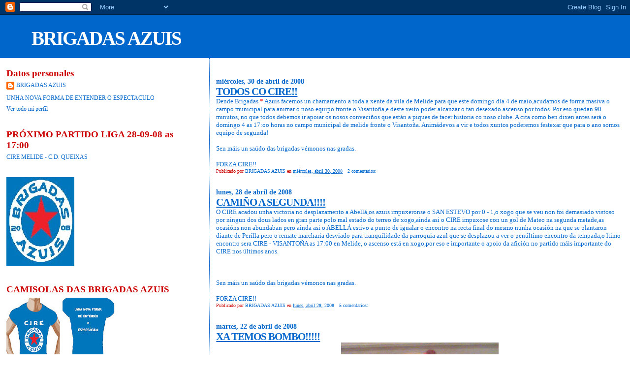

--- FILE ---
content_type: text/html; charset=UTF-8
request_url: https://brigadasazuis.blogspot.com/2008/04/
body_size: 11090
content:
<!DOCTYPE html>
<html dir='ltr'>
<head>
<link href='https://www.blogger.com/static/v1/widgets/2944754296-widget_css_bundle.css' rel='stylesheet' type='text/css'/>
<meta content='text/html; charset=UTF-8' http-equiv='Content-Type'/>
<meta content='blogger' name='generator'/>
<link href='https://brigadasazuis.blogspot.com/favicon.ico' rel='icon' type='image/x-icon'/>
<link href='http://brigadasazuis.blogspot.com/2008/04/' rel='canonical'/>
<link rel="alternate" type="application/atom+xml" title="BRIGADAS AZUIS - Atom" href="https://brigadasazuis.blogspot.com/feeds/posts/default" />
<link rel="alternate" type="application/rss+xml" title="BRIGADAS AZUIS - RSS" href="https://brigadasazuis.blogspot.com/feeds/posts/default?alt=rss" />
<link rel="service.post" type="application/atom+xml" title="BRIGADAS AZUIS - Atom" href="https://www.blogger.com/feeds/744775879914395488/posts/default" />
<!--Can't find substitution for tag [blog.ieCssRetrofitLinks]-->
<meta content='http://brigadasazuis.blogspot.com/2008/04/' property='og:url'/>
<meta content='BRIGADAS AZUIS' property='og:title'/>
<meta content='' property='og:description'/>
<title>BRIGADAS AZUIS: abril 2008</title>
<style id='page-skin-1' type='text/css'><!--
/*
* Blogger Template Style
*
* Sand Dollar
* by Jason Sutter
* Updated by Blogger Team
*/
body {
margin:0px;
padding:0px;
background:#ffffff;
color:#0066CC;
font-size: small;
}
#outer-wrapper {
font:normal normal 100% Georgia, Times, serif;
}
a {
color:#cc0000;
}
a:hover {
color:#0066CC;
}
a img {
border-width: 0;
}
#content-wrapper {
padding-top: 0;
padding-right: 1em;
padding-bottom: 0;
padding-left: 1em;
}
@media all  {
div#main {
float:right;
width:66%;
padding-top:30px;
padding-right:0;
padding-bottom:10px;
padding-left:1em;
border-left:dotted 1px #0066CC;
word-wrap: break-word; /* fix for long text breaking sidebar float in IE */
overflow: hidden;     /* fix for long non-text content breaking IE sidebar float */
}
div#sidebar {
margin-top:20px;
margin-right:0px;
margin-bottom:0px;
margin-left:0;
padding:0px;
text-align:left;
float: left;
width: 31%;
word-wrap: break-word; /* fix for long text breaking sidebar float in IE */
overflow: hidden;     /* fix for long non-text content breaking IE sidebar float */
}
}
@media handheld  {
div#main {
float:none;
width:90%;
}
div#sidebar {
padding-top:30px;
padding-right:7%;
padding-bottom:10px;
padding-left:3%;
}
}
#header {
padding-top:0px;
padding-right:0px;
padding-bottom:0px;
padding-left:0px;
margin-top:0px;
margin-right:0px;
margin-bottom:0px;
margin-left:0px;
border-bottom:dotted 1px #0066CC;
background:#0066CC;
}
h1 a:link  {
text-decoration:none;
color:#ffffff
}
h1 a:visited  {
text-decoration:none;
color:#ffffff
}
h1,h2,h3 {
margin: 0;
}
h1 {
padding-top:25px;
padding-right:0px;
padding-bottom:10px;
padding-left:5%;
color:#ffffff;
background:#0066CC;
font:normal bold 300% Georgia, Times, serif;
letter-spacing:-2px;
}
h3.post-title {
color:#0066CC;
font:normal bold 160% Georgia, Times, serif;
letter-spacing:-1px;
}
h3.post-title a,
h3.post-title a:visited {
color: #0066CC;
}
h2.date-header  {
margin-top:10px;
margin-right:0px;
margin-bottom:0px;
margin-left:0px;
color:#0066CC;
font: normal bold 105% Georgia, Times, serif;
}
h4 {
color:#aa0033;
}
#sidebar h2 {
color:#cc0000;
margin:0px;
padding:0px;
font:normal bold 150% Georgia, Times, serif;
}
#sidebar .widget {
margin-top:0px;
margin-right:0px;
margin-bottom:33px;
margin-left:0px;
padding-top:0px;
padding-right:0px;
padding-bottom:0px;
padding-left:0px;
font-size:95%;
}
#sidebar ul {
list-style-type:none;
padding-left: 0;
margin-top: 0;
}
#sidebar li {
margin-top:0px;
margin-right:0px;
margin-bottom:0px;
margin-left:0px;
padding-top:0px;
padding-right:0px;
padding-bottom:0px;
padding-left:0px;
list-style-type:none;
font-size:95%;
}
.description {
padding:0px;
margin-top:7px;
margin-right:12%;
margin-bottom:7px;
margin-left:5%;
color:#0066CC;
background:transparent;
font:bold 100% Verdana,Sans-Serif;
}
.post {
margin-top:0px;
margin-right:0px;
margin-bottom:30px;
margin-left:0px;
}
.post strong {
color:#0066CC;
font-weight:bold;
}
pre,code {
color:#0066CC;
}
strike {
color:#0066CC;
}
.post-footer  {
padding:0px;
margin:0px;
color:#cc0000;
font-size:80%;
}
.post-footer a {
border:none;
color:#0066CC;
text-decoration:none;
}
.post-footer a:hover {
text-decoration:underline;
}
#comments {
padding:0px;
font-size:110%;
font-weight:bold;
}
.comment-author {
margin-top: 10px;
}
.comment-body {
font-size:100%;
font-weight:normal;
color:black;
}
.comment-footer {
padding-bottom:20px;
color:#cc0000;
font-size:80%;
font-weight:normal;
display:inline;
margin-right:10px
}
.deleted-comment  {
font-style:italic;
color:gray;
}
.comment-link  {
margin-left:.6em;
}
.profile-textblock {
clear: both;
margin-left: 0;
}
.profile-img {
float: left;
margin-top: 0;
margin-right: 5px;
margin-bottom: 5px;
margin-left: 0;
border: 2px solid #0066CC;
}
#sidebar a:link  {
color:#0066CC;
text-decoration:none;
}
#sidebar a:active  {
color:#ff0000;
text-decoration:none;
}
#sidebar a:visited  {
color:sidebarlinkcolor;
text-decoration:none;
}
#sidebar a:hover {
color:#cc0000;
text-decoration:none;
}
.feed-links {
clear: both;
line-height: 2.5em;
}
#blog-pager-newer-link {
float: left;
}
#blog-pager-older-link {
float: right;
}
#blog-pager {
text-align: center;
}
.clear {
clear: both;
}
.widget-content {
margin-top: 0.5em;
}
/** Tweaks for layout editor preview */
body#layout #outer-wrapper {
margin-top: 0;
}
body#layout #main,
body#layout #sidebar {
margin-top: 10px;
padding-top: 0;
}

--></style>
<link href='https://www.blogger.com/dyn-css/authorization.css?targetBlogID=744775879914395488&amp;zx=c79f4cc0-baac-453a-bb98-1100819ecb8f' media='none' onload='if(media!=&#39;all&#39;)media=&#39;all&#39;' rel='stylesheet'/><noscript><link href='https://www.blogger.com/dyn-css/authorization.css?targetBlogID=744775879914395488&amp;zx=c79f4cc0-baac-453a-bb98-1100819ecb8f' rel='stylesheet'/></noscript>
<meta name='google-adsense-platform-account' content='ca-host-pub-1556223355139109'/>
<meta name='google-adsense-platform-domain' content='blogspot.com'/>

</head>
<body>
<div class='navbar section' id='navbar'><div class='widget Navbar' data-version='1' id='Navbar1'><script type="text/javascript">
    function setAttributeOnload(object, attribute, val) {
      if(window.addEventListener) {
        window.addEventListener('load',
          function(){ object[attribute] = val; }, false);
      } else {
        window.attachEvent('onload', function(){ object[attribute] = val; });
      }
    }
  </script>
<div id="navbar-iframe-container"></div>
<script type="text/javascript" src="https://apis.google.com/js/platform.js"></script>
<script type="text/javascript">
      gapi.load("gapi.iframes:gapi.iframes.style.bubble", function() {
        if (gapi.iframes && gapi.iframes.getContext) {
          gapi.iframes.getContext().openChild({
              url: 'https://www.blogger.com/navbar/744775879914395488?origin\x3dhttps://brigadasazuis.blogspot.com',
              where: document.getElementById("navbar-iframe-container"),
              id: "navbar-iframe"
          });
        }
      });
    </script><script type="text/javascript">
(function() {
var script = document.createElement('script');
script.type = 'text/javascript';
script.src = '//pagead2.googlesyndication.com/pagead/js/google_top_exp.js';
var head = document.getElementsByTagName('head')[0];
if (head) {
head.appendChild(script);
}})();
</script>
</div></div>
<div id='outer-wrapper'><div id='wrap2'>
<!-- skip links for text browsers -->
<span id='skiplinks' style='display:none;'>
<a href='#main'>skip to main </a> |
      <a href='#sidebar'>skip to sidebar</a>
</span>
<div id='header-wrapper'>
<div class='header section' id='header'><div class='widget Header' data-version='1' id='Header1'>
<div id='header-inner'>
<div class='titlewrapper'>
<h1 class='title'>
<a href='https://brigadasazuis.blogspot.com/'>
BRIGADAS AZUIS
</a>
</h1>
</div>
<div class='descriptionwrapper'>
<p class='description'><span>
</span></p>
</div>
</div>
</div></div>
</div>
<div id='content-wrapper'>
<div id='crosscol-wrapper' style='text-align:center'>
<div class='crosscol no-items section' id='crosscol'></div>
</div>
<div id='main-wrapper'>
<div class='main section' id='main'><div class='widget Blog' data-version='1' id='Blog1'>
<div class='blog-posts hfeed'>

          <div class="date-outer">
        
<h2 class='date-header'><span>miércoles, 30 de abril de 2008</span></h2>

          <div class="date-posts">
        
<div class='post-outer'>
<div class='post hentry uncustomized-post-template' itemprop='blogPost' itemscope='itemscope' itemtype='http://schema.org/BlogPosting'>
<meta content='744775879914395488' itemprop='blogId'/>
<meta content='9024895124321050514' itemprop='postId'/>
<a name='9024895124321050514'></a>
<h3 class='post-title entry-title' itemprop='name'>
<a href='https://brigadasazuis.blogspot.com/2008/04/todos-co-cire.html'>TODOS CO CIRE!!</a>
</h3>
<div class='post-header'>
<div class='post-header-line-1'></div>
</div>
<div class='post-body entry-content' id='post-body-9024895124321050514' itemprop='description articleBody'>
Dende Brigadas   <span style="color: rgb(255, 0, 0);">*</span>  Azuis facemos un chamamento a toda a xente da vila de Melide para que este domingo día 4 de maio,acudamos de forma masiva o campo municipal para animar o noso equipo fronte o Visantoña,e deste xeito poder alcanzar o tan desexado ascenso por todos. Por eso quedan 90 minutos, no que todos debemos ir apoiar os nosos conveciños que están a piques de facer historia co noso clube. A cita como ben dixen antes será o domingo 4 as 17:oo horas no campo municipal de melide fronte o Visantoña. Animádevos a vir e todos xuntos poderemos festexar que para o ano somos equipo de segunda!<br /><br />Sen máis un saúdo das brigadas vémonos nas gradas.<br /><br />FORZA CIRE!!
<div style='clear: both;'></div>
</div>
<div class='post-footer'>
<div class='post-footer-line post-footer-line-1'>
<span class='post-author vcard'>
Publicado por
<span class='fn' itemprop='author' itemscope='itemscope' itemtype='http://schema.org/Person'>
<meta content='https://www.blogger.com/profile/01403710379990744965' itemprop='url'/>
<a class='g-profile' href='https://www.blogger.com/profile/01403710379990744965' rel='author' title='author profile'>
<span itemprop='name'>BRIGADAS AZUIS</span>
</a>
</span>
</span>
<span class='post-timestamp'>
en
<meta content='http://brigadasazuis.blogspot.com/2008/04/todos-co-cire.html' itemprop='url'/>
<a class='timestamp-link' href='https://brigadasazuis.blogspot.com/2008/04/todos-co-cire.html' rel='bookmark' title='permanent link'><abbr class='published' itemprop='datePublished' title='2008-04-30T14:42:00+02:00'>miércoles, abril 30, 2008</abbr></a>
</span>
<span class='post-comment-link'>
<a class='comment-link' href='https://www.blogger.com/comment/fullpage/post/744775879914395488/9024895124321050514' onclick=''>
2 comentarios:
  </a>
</span>
<span class='post-icons'>
<span class='item-control blog-admin pid-2074071075'>
<a href='https://www.blogger.com/post-edit.g?blogID=744775879914395488&postID=9024895124321050514&from=pencil' title='Editar entrada'>
<img alt='' class='icon-action' height='18' src='https://resources.blogblog.com/img/icon18_edit_allbkg.gif' width='18'/>
</a>
</span>
</span>
<div class='post-share-buttons goog-inline-block'>
</div>
</div>
<div class='post-footer-line post-footer-line-2'>
<span class='post-labels'>
</span>
</div>
<div class='post-footer-line post-footer-line-3'>
<span class='post-location'>
</span>
</div>
</div>
</div>
</div>

          </div></div>
        

          <div class="date-outer">
        
<h2 class='date-header'><span>lunes, 28 de abril de 2008</span></h2>

          <div class="date-posts">
        
<div class='post-outer'>
<div class='post hentry uncustomized-post-template' itemprop='blogPost' itemscope='itemscope' itemtype='http://schema.org/BlogPosting'>
<meta content='744775879914395488' itemprop='blogId'/>
<meta content='3011395369412874309' itemprop='postId'/>
<a name='3011395369412874309'></a>
<h3 class='post-title entry-title' itemprop='name'>
<a href='https://brigadasazuis.blogspot.com/2008/04/camio-segunda.html'>CAMIÑO A SEGUNDA!!!!</a>
</h3>
<div class='post-header'>
<div class='post-header-line-1'></div>
</div>
<div class='post-body entry-content' id='post-body-3011395369412874309' itemprop='description articleBody'>
O CIRE acadou unha victoria no desplazamento a Abellá,os azuis impuxeronse o SAN ESTEVO por 0 - 1,o xogo que se veu non foi demasiado vistoso por ningun dos dous lados en gran parte polo mal estado do terreo de xogo,ainda asi o CIRE impuxose con un gol de Mateo na segunda metade,as ocasións non abundaban pero ainda asi o ABELLÁ estivo a punto de igualar o encontro na recta final do mesmo nunha ocasión na que se plantaron diante de Perilla pero o remate marcharia desviado para tranquilidade da parroquia azul que se desplazou a ver o penúltimo encontro da tempada,o ltimo encontro sera CIRE - VISANTOÑA as 17:00 en Melide, o ascenso está en xogo,por eso e importante o apoio da afición no partido máis importante do CIRE nos últimos anos.<br /><br /><br /><br />Sen máis un saúdo das brigadas vémonos nas gradas.<br /><br />FORZA CIRE!!
<div style='clear: both;'></div>
</div>
<div class='post-footer'>
<div class='post-footer-line post-footer-line-1'>
<span class='post-author vcard'>
Publicado por
<span class='fn' itemprop='author' itemscope='itemscope' itemtype='http://schema.org/Person'>
<meta content='https://www.blogger.com/profile/01403710379990744965' itemprop='url'/>
<a class='g-profile' href='https://www.blogger.com/profile/01403710379990744965' rel='author' title='author profile'>
<span itemprop='name'>BRIGADAS AZUIS</span>
</a>
</span>
</span>
<span class='post-timestamp'>
en
<meta content='http://brigadasazuis.blogspot.com/2008/04/camio-segunda.html' itemprop='url'/>
<a class='timestamp-link' href='https://brigadasazuis.blogspot.com/2008/04/camio-segunda.html' rel='bookmark' title='permanent link'><abbr class='published' itemprop='datePublished' title='2008-04-28T22:29:00+02:00'>lunes, abril 28, 2008</abbr></a>
</span>
<span class='post-comment-link'>
<a class='comment-link' href='https://www.blogger.com/comment/fullpage/post/744775879914395488/3011395369412874309' onclick=''>
5 comentarios:
  </a>
</span>
<span class='post-icons'>
<span class='item-control blog-admin pid-2074071075'>
<a href='https://www.blogger.com/post-edit.g?blogID=744775879914395488&postID=3011395369412874309&from=pencil' title='Editar entrada'>
<img alt='' class='icon-action' height='18' src='https://resources.blogblog.com/img/icon18_edit_allbkg.gif' width='18'/>
</a>
</span>
</span>
<div class='post-share-buttons goog-inline-block'>
</div>
</div>
<div class='post-footer-line post-footer-line-2'>
<span class='post-labels'>
</span>
</div>
<div class='post-footer-line post-footer-line-3'>
<span class='post-location'>
</span>
</div>
</div>
</div>
</div>

          </div></div>
        

          <div class="date-outer">
        
<h2 class='date-header'><span>martes, 22 de abril de 2008</span></h2>

          <div class="date-posts">
        
<div class='post-outer'>
<div class='post hentry uncustomized-post-template' itemprop='blogPost' itemscope='itemscope' itemtype='http://schema.org/BlogPosting'>
<meta content='https://blogger.googleusercontent.com/img/b/R29vZ2xl/AVvXsEiR1kEbpU7py-REJvaOsFpyDG2I0FoCQKXdjIHBa8GQMPnCqymtZ3Sw9PiFf-hzshYCvE8wvCnwZYiOis-aIcLfEmXHqWjp8hVowq78XapnnEfNp9JOGsMrl4DWux1C-oDUDdjrOueVc8k/s320/bombo.jpg' itemprop='image_url'/>
<meta content='744775879914395488' itemprop='blogId'/>
<meta content='2709054324063386186' itemprop='postId'/>
<a name='2709054324063386186'></a>
<h3 class='post-title entry-title' itemprop='name'>
<a href='https://brigadasazuis.blogspot.com/2008/04/xa-temos-bombo.html'>XA TEMOS BOMBO!!!!!</a>
</h3>
<div class='post-header'>
<div class='post-header-line-1'></div>
</div>
<div class='post-body entry-content' id='post-body-2709054324063386186' itemprop='description articleBody'>
<a href="https://blogger.googleusercontent.com/img/b/R29vZ2xl/AVvXsEiR1kEbpU7py-REJvaOsFpyDG2I0FoCQKXdjIHBa8GQMPnCqymtZ3Sw9PiFf-hzshYCvE8wvCnwZYiOis-aIcLfEmXHqWjp8hVowq78XapnnEfNp9JOGsMrl4DWux1C-oDUDdjrOueVc8k/s1600-h/bombo.jpg"><img alt="" border="0" id="BLOGGER_PHOTO_ID_5192173879874830130" src="https://blogger.googleusercontent.com/img/b/R29vZ2xl/AVvXsEiR1kEbpU7py-REJvaOsFpyDG2I0FoCQKXdjIHBa8GQMPnCqymtZ3Sw9PiFf-hzshYCvE8wvCnwZYiOis-aIcLfEmXHqWjp8hVowq78XapnnEfNp9JOGsMrl4DWux1C-oDUDdjrOueVc8k/s320/bombo.jpg" style="DISPLAY: block; MARGIN: 0px auto 10px; CURSOR: hand; TEXT-ALIGN: center" /></a><br /><div>Para todos eses impacientes, comunicar que xa temos a nosa disposición o tan reclamado bombo para uso e disfrute da afición azul.<br /><span id="formatbar_Buttons" style="DISPLAY: block"><span onmouseup="addImage();" class="on" onmousedown="CheckFormatting(event);;ButtonMouseDown(this);" id="formatbar_Add_Image" onmouseover="ButtonHoverOn(this);" title="Añadir imagen" style="DISPLAY: block" onmouseout="ButtonHoverOff(this);"></span></span><br />Tamén queremos comunicarvos que imos facer un novo pedido de camisolas ante a demanda que se está a xerar.Agradeceríamos a todos os interesedos en que nos pediran as camisolas antes do venres 25 de abril, xa que apartir desa data vai ser moi complexo conseguilas,as camisolas que nos encarguedes serán repartidas no derradeiro encontro da tempada fronte o VISANTOÑA.Para pedir as camisolas enviádenos un e-mail a brigadasazuis@hotmail.com co voso nome e a talla que queredes.<br /><br />Sen máis un saúdo das brigadas vémonos nas gradas.<br /><br />FORZA CIRE!!</div>
<div style='clear: both;'></div>
</div>
<div class='post-footer'>
<div class='post-footer-line post-footer-line-1'>
<span class='post-author vcard'>
Publicado por
<span class='fn' itemprop='author' itemscope='itemscope' itemtype='http://schema.org/Person'>
<meta content='https://www.blogger.com/profile/01403710379990744965' itemprop='url'/>
<a class='g-profile' href='https://www.blogger.com/profile/01403710379990744965' rel='author' title='author profile'>
<span itemprop='name'>BRIGADAS AZUIS</span>
</a>
</span>
</span>
<span class='post-timestamp'>
en
<meta content='http://brigadasazuis.blogspot.com/2008/04/xa-temos-bombo.html' itemprop='url'/>
<a class='timestamp-link' href='https://brigadasazuis.blogspot.com/2008/04/xa-temos-bombo.html' rel='bookmark' title='permanent link'><abbr class='published' itemprop='datePublished' title='2008-04-22T22:12:00+02:00'>martes, abril 22, 2008</abbr></a>
</span>
<span class='post-comment-link'>
<a class='comment-link' href='https://www.blogger.com/comment/fullpage/post/744775879914395488/2709054324063386186' onclick=''>
4 comentarios:
  </a>
</span>
<span class='post-icons'>
<span class='item-control blog-admin pid-2074071075'>
<a href='https://www.blogger.com/post-edit.g?blogID=744775879914395488&postID=2709054324063386186&from=pencil' title='Editar entrada'>
<img alt='' class='icon-action' height='18' src='https://resources.blogblog.com/img/icon18_edit_allbkg.gif' width='18'/>
</a>
</span>
</span>
<div class='post-share-buttons goog-inline-block'>
</div>
</div>
<div class='post-footer-line post-footer-line-2'>
<span class='post-labels'>
</span>
</div>
<div class='post-footer-line post-footer-line-3'>
<span class='post-location'>
</span>
</div>
</div>
</div>
</div>

          </div></div>
        

          <div class="date-outer">
        
<h2 class='date-header'><span>domingo, 13 de abril de 2008</span></h2>

          <div class="date-posts">
        
<div class='post-outer'>
<div class='post hentry uncustomized-post-template' itemprop='blogPost' itemscope='itemscope' itemtype='http://schema.org/BlogPosting'>
<meta content='744775879914395488' itemprop='blogId'/>
<meta content='2953923689160587799' itemprop='postId'/>
<a name='2953923689160587799'></a>
<h3 class='post-title entry-title' itemprop='name'>
<a href='https://brigadasazuis.blogspot.com/2008/04/mis-preto-do-ascenso.html'>MÁIS PRETO DO ASCENSO</a>
</h3>
<div class='post-header'>
<div class='post-header-line-1'></div>
</div>
<div class='post-body entry-content' id='post-body-2953923689160587799' itemprop='description articleBody'>
O CIRE MELIDE impuxose o ATL.SOBRADO por 0-1 nun partido que non pasara a historia polo xogo realizado polos azuis,o CIRE fixo un mal partido no que apenas houbo ocasións.Na primeira métade o xogo desenvolveuse no medio campo e solo destacar o gol anulado o SOBRADO,na segunda métade o xogo seguiu pola mesma liña,destacar unha xogada de Jetxu na cal parecia un gol cantado xa que o 10 azul plantouse só diante do gardarredes amarelo pero o disparo foise as nubes,como xa decia o partido non sera recordado polo bon xogo pero o importante do encontro chegaria sobre os 25 minutos da segunda métade no que tras un barullo na area local Jetxu empurra o balón as redes para delirio da afición azul,o partido transcurriria sen sobresaltos ata chegar o seu fin,un fin moi reclamado pola aficion melidá.A pesar do mal xogo realizado o importante son os 3 pts logrado que seguen facendonos depender de nos mesmos,o segundo clasificado a PONTE venceu por 4-0 no seu feudo frente OZA DOS RIOS.<br /><br />A vindeira xornada o CIRE enfrontarase en Melide ao cuarto clasificado o ORDES B as 17:00.<br /><br /><br />Pola súa bando o MELIDE F.S. segue vivo tras gañar 4-2 frente o QUIROGA.<br /><br /><br /><br />Sen máis un saúdo das brigadas vémonos nas gradas.<br /><a href="javascript:void(0)" onclick="return false;" tabindex="10"><span></span></a><br />FORZA CIRE!!
<div style='clear: both;'></div>
</div>
<div class='post-footer'>
<div class='post-footer-line post-footer-line-1'>
<span class='post-author vcard'>
Publicado por
<span class='fn' itemprop='author' itemscope='itemscope' itemtype='http://schema.org/Person'>
<meta content='https://www.blogger.com/profile/01403710379990744965' itemprop='url'/>
<a class='g-profile' href='https://www.blogger.com/profile/01403710379990744965' rel='author' title='author profile'>
<span itemprop='name'>BRIGADAS AZUIS</span>
</a>
</span>
</span>
<span class='post-timestamp'>
en
<meta content='http://brigadasazuis.blogspot.com/2008/04/mis-preto-do-ascenso.html' itemprop='url'/>
<a class='timestamp-link' href='https://brigadasazuis.blogspot.com/2008/04/mis-preto-do-ascenso.html' rel='bookmark' title='permanent link'><abbr class='published' itemprop='datePublished' title='2008-04-13T22:24:00+02:00'>domingo, abril 13, 2008</abbr></a>
</span>
<span class='post-comment-link'>
<a class='comment-link' href='https://www.blogger.com/comment/fullpage/post/744775879914395488/2953923689160587799' onclick=''>
10 comentarios:
  </a>
</span>
<span class='post-icons'>
<span class='item-control blog-admin pid-2074071075'>
<a href='https://www.blogger.com/post-edit.g?blogID=744775879914395488&postID=2953923689160587799&from=pencil' title='Editar entrada'>
<img alt='' class='icon-action' height='18' src='https://resources.blogblog.com/img/icon18_edit_allbkg.gif' width='18'/>
</a>
</span>
</span>
<div class='post-share-buttons goog-inline-block'>
</div>
</div>
<div class='post-footer-line post-footer-line-2'>
<span class='post-labels'>
</span>
</div>
<div class='post-footer-line post-footer-line-3'>
<span class='post-location'>
</span>
</div>
</div>
</div>
</div>

          </div></div>
        

          <div class="date-outer">
        
<h2 class='date-header'><span>domingo, 6 de abril de 2008</span></h2>

          <div class="date-posts">
        
<div class='post-outer'>
<div class='post hentry uncustomized-post-template' itemprop='blogPost' itemscope='itemscope' itemtype='http://schema.org/BlogPosting'>
<meta content='744775879914395488' itemprop='blogId'/>
<meta content='3541430011710846184' itemprop='postId'/>
<a name='3541430011710846184'></a>
<h3 class='post-title entry-title' itemprop='name'>
<a href='https://brigadasazuis.blogspot.com/2008/04/o-cire-impuxose-ante-o-mesa-por-2-1-os.html'>LIDER</a>
</h3>
<div class='post-header'>
<div class='post-header-line-1'></div>
</div>
<div class='post-body entry-content' id='post-body-3541430011710846184' itemprop='description articleBody'>
O CIRE impuxose ante o Mesía por 2 - 1 ,os melidaos tiveron unha xornada perfecta xa que o noso veciño Toques acadou o empate frente o Ponte Carreira por 1 - 1 ,o CIRE adiantouse na primeira metade,nada máis comenzar o partido,por medio de Miki o partido transcorreria con normalidade sen ocasións destacables para ningun lado e seria na segunda metade cando o conxunto de Melide ampliaria distancias cun gol en propia porta do Mesía o seguinte gol caeria por lado do conxunto visitante deixando o resultado final de 2 - 1 ,o CIRE fallaria un penalti feito sobre Jetxu o carismatico xogador do conxunto azul David Pajaro errou a pena maxima.O CIRE é lider e esta preto do ascenso a segunda autonómica xa que aventaxa o Ponte en 1pt e os azuis teñen o gol averaxe favorable.A seguinte xornada sera o derbi contra o Sobrado en terras alleas as 17:00,o CIRE xa depende de si mesmo.<br /><br />Os xuvenís perderon frente o segundo clasificado o Cerceda por 1 - 3 ,nun partido que se desputou de mañan e no que o CIRE contou con 11 xogadores xustos ainda asi os melidaos fixeron un gran enconto e non seria ata o final do partido en que o Cerceda sentenciaria o encontro.<br /><br />En canto o Melide F.S. a situación da un xiro importante co descenso automatico por abandono do Monterroso,agora mesmo o Melide F.S. esta empatado a pts co Quiroga co cal se enfronta na seguinte xornada en Melide.Nesta xornada sacaron un importante pt frente o Mexilón Ouro por 2 - 2.<br /><br />GRAN XORNADA EN MELIDE.<br /><br /><br />Sen máis un saúdo das brigadas vémonos nas gradas.<br /><a href="javascript:void(0)" onclick="return false;" tabindex="10"><span></span></a><br />FORZA CIRE!!
<div style='clear: both;'></div>
</div>
<div class='post-footer'>
<div class='post-footer-line post-footer-line-1'>
<span class='post-author vcard'>
Publicado por
<span class='fn' itemprop='author' itemscope='itemscope' itemtype='http://schema.org/Person'>
<meta content='https://www.blogger.com/profile/01403710379990744965' itemprop='url'/>
<a class='g-profile' href='https://www.blogger.com/profile/01403710379990744965' rel='author' title='author profile'>
<span itemprop='name'>BRIGADAS AZUIS</span>
</a>
</span>
</span>
<span class='post-timestamp'>
en
<meta content='http://brigadasazuis.blogspot.com/2008/04/o-cire-impuxose-ante-o-mesa-por-2-1-os.html' itemprop='url'/>
<a class='timestamp-link' href='https://brigadasazuis.blogspot.com/2008/04/o-cire-impuxose-ante-o-mesa-por-2-1-os.html' rel='bookmark' title='permanent link'><abbr class='published' itemprop='datePublished' title='2008-04-06T23:27:00+02:00'>domingo, abril 06, 2008</abbr></a>
</span>
<span class='post-comment-link'>
<a class='comment-link' href='https://www.blogger.com/comment/fullpage/post/744775879914395488/3541430011710846184' onclick=''>
10 comentarios:
  </a>
</span>
<span class='post-icons'>
<span class='item-control blog-admin pid-2074071075'>
<a href='https://www.blogger.com/post-edit.g?blogID=744775879914395488&postID=3541430011710846184&from=pencil' title='Editar entrada'>
<img alt='' class='icon-action' height='18' src='https://resources.blogblog.com/img/icon18_edit_allbkg.gif' width='18'/>
</a>
</span>
</span>
<div class='post-share-buttons goog-inline-block'>
</div>
</div>
<div class='post-footer-line post-footer-line-2'>
<span class='post-labels'>
</span>
</div>
<div class='post-footer-line post-footer-line-3'>
<span class='post-location'>
</span>
</div>
</div>
</div>
</div>

        </div></div>
      
</div>
<div class='blog-pager' id='blog-pager'>
<span id='blog-pager-newer-link'>
<a class='blog-pager-newer-link' href='https://brigadasazuis.blogspot.com/search?updated-max=2008-09-21T21:43:00%2B02:00&amp;max-results=7&amp;reverse-paginate=true' id='Blog1_blog-pager-newer-link' title='Entradas más recientes'>Entradas más recientes</a>
</span>
<span id='blog-pager-older-link'>
<a class='blog-pager-older-link' href='https://brigadasazuis.blogspot.com/search?updated-max=2008-04-06T23:27:00%2B02:00&amp;max-results=7' id='Blog1_blog-pager-older-link' title='Entradas antiguas'>Entradas antiguas</a>
</span>
<a class='home-link' href='https://brigadasazuis.blogspot.com/'>Inicio</a>
</div>
<div class='clear'></div>
<div class='blog-feeds'>
<div class='feed-links'>
Suscribirse a:
<a class='feed-link' href='https://brigadasazuis.blogspot.com/feeds/posts/default' target='_blank' type='application/atom+xml'>Comentarios (Atom)</a>
</div>
</div>
</div></div>
</div>
<div id='sidebar-wrapper'>
<div class='sidebar section' id='sidebar'><div class='widget Profile' data-version='1' id='Profile1'>
<h2>Datos personales</h2>
<div class='widget-content'>
<dl class='profile-datablock'>
<dt class='profile-data'>
<a class='profile-name-link g-profile' href='https://www.blogger.com/profile/01403710379990744965' rel='author' style='background-image: url(//www.blogger.com/img/logo-16.png);'>
BRIGADAS AZUIS
</a>
</dt>
<dd class='profile-textblock'>UNHA NOVA FORMA DE ENTENDER O ESPECTACULO</dd>
</dl>
<a class='profile-link' href='https://www.blogger.com/profile/01403710379990744965' rel='author'>Ver todo mi perfil</a>
<div class='clear'></div>
</div>
</div><div class='widget Text' data-version='1' id='Text1'>
<h2 class='title'>PRÓXIMO PARTIDO LIGA  28-09-08 as 17:00</h2>
<div class='widget-content'>
CIRE MELIDE  - C.D. QUEIXAS<br/>
</div>
<div class='clear'></div>
</div><div class='widget Image' data-version='1' id='Image7'>
<div class='widget-content'>
<img alt='' height='180' id='Image7_img' src='https://blogger.googleusercontent.com/img/b/R29vZ2xl/AVvXsEj1vafNf-zrb9R43Klmj2-I0b5ymyRY36tpCjb5NbLkcHQp5-Y0nsBC9j7ljcatR58N7JbJSdBlQLEsPrqQyx6XcHJSOua00yjGqhJ33hgrQyWPMj9A0p7yJ2tIbDrWcMKlPgpyTFpZgmo/s230/20071211165422-escudo.jpg' width='138'/>
<br/>
</div>
<div class='clear'></div>
</div><div class='widget Image' data-version='1' id='Image5'>
<h2>CAMISOLAS DAS BRIGADAS AZUIS</h2>
<div class='widget-content'>
<img alt='CAMISOLAS DAS BRIGADAS AZUIS' height='136' id='Image5_img' src='https://blogger.googleusercontent.com/img/b/R29vZ2xl/AVvXsEjoJ3xFt_LCW3tR2JoL4s6h_l_lV7M46H5b7D-s3C1A1iV_5dhNm4YPmpREtrHr8BPvP8Of-O_MSBjIMTVcIkOVBIkNGTmUfcGRLajNbXMi2TZYBJCxWw4eTer3v0F7RfgJeEZrFeTwBPw/s227/CAMISOLAS.bmp' width='227'/>
<br/>
<span class='caption'>PREZO 12,50&#8364;</span>
</div>
<div class='clear'></div>
</div><div class='widget Image' data-version='1' id='Image2'>
<div class='widget-content'>
<img alt='' height='156' id='Image2_img' src='//1.bp.blogspot.com/_oGgGj6lqLRU/R2KQ7CSIaKI/AAAAAAAAABE/7W0XMy97YgU/S227/Copia+de+estrella_roja.jpg' width='227'/>
<br/>
</div>
<div class='clear'></div>
</div><div class='widget HTML' data-version='1' id='HTML1'>
<h2 class='title'>A hora azul</h2>
<div class='widget-content'>
<script src="//www.clocklink.com/embed.js"></script><script language="JavaScript" type="text/javascript">obj=new Object;obj.clockfile="5005-blue.swf";obj.TimeZone="CET";obj.width=180;obj.height=60;obj.wmode="transparent";showClock(obj);</script>
</div>
<div class='clear'></div>
</div><div class='widget Image' data-version='1' id='Image1'>
<div class='widget-content'>
<img alt='' height='237' id='Image1_img' src='https://blogger.googleusercontent.com/img/b/R29vZ2xl/AVvXsEguV3Ers1uhfhVZBsNcVVclEHS_oQCk3lGB1qD48M4PER0M8LaV4UixTTWu-l6n65prE2PRcMbeymmhWprv-e1DJdd1D5XXT213ywqg27eddStbMRCzyNYIapb8RESCkKxEOe1JFB5a00U/s300/federer+cire.jpg' width='227'/>
<br/>
</div>
<div class='clear'></div>
</div><div class='widget HTML' data-version='1' id='HTML2'>
<h2 class='title'>As visitas azuis</h2>
<div class='widget-content'>
<a href="http://www.popcoches.com"><img border="0" alt="coches de ocasion" src="https://lh3.googleusercontent.com/blogger_img_proxy/AEn0k_to5Twievgtl7DZQHG4PtvK0iCaaeg38FHMO17TwlP02td2IJk4w1brHghwjHQWEOqToVWn3Oote9xK7c4U_XOkQIeMyQwbBJxNsIRLAN3BBEl4klPIq-m-1obxNw=s0-d"></a><br/><a style="font-family: Geneva,Arial,Helvetica,sans-serif; font-size: 10px; text-decoration: none;" href="http://www.popcoches.com">coches de ocasion</a>
</div>
<div class='clear'></div>
</div><div class='widget BlogArchive' data-version='1' id='BlogArchive1'>
<h2>Archivo del blog</h2>
<div class='widget-content'>
<div id='ArchiveList'>
<div id='BlogArchive1_ArchiveList'>
<ul class='hierarchy'>
<li class='archivedate expanded'>
<a class='toggle' href='javascript:void(0)'>
<span class='zippy toggle-open'>

        &#9660;&#160;
      
</span>
</a>
<a class='post-count-link' href='https://brigadasazuis.blogspot.com/2008/'>
2008
</a>
<span class='post-count' dir='ltr'>(29)</span>
<ul class='hierarchy'>
<li class='archivedate collapsed'>
<a class='toggle' href='javascript:void(0)'>
<span class='zippy'>

        &#9658;&#160;
      
</span>
</a>
<a class='post-count-link' href='https://brigadasazuis.blogspot.com/2008/10/'>
octubre
</a>
<span class='post-count' dir='ltr'>(1)</span>
</li>
</ul>
<ul class='hierarchy'>
<li class='archivedate collapsed'>
<a class='toggle' href='javascript:void(0)'>
<span class='zippy'>

        &#9658;&#160;
      
</span>
</a>
<a class='post-count-link' href='https://brigadasazuis.blogspot.com/2008/09/'>
septiembre
</a>
<span class='post-count' dir='ltr'>(3)</span>
</li>
</ul>
<ul class='hierarchy'>
<li class='archivedate collapsed'>
<a class='toggle' href='javascript:void(0)'>
<span class='zippy'>

        &#9658;&#160;
      
</span>
</a>
<a class='post-count-link' href='https://brigadasazuis.blogspot.com/2008/06/'>
junio
</a>
<span class='post-count' dir='ltr'>(2)</span>
</li>
</ul>
<ul class='hierarchy'>
<li class='archivedate collapsed'>
<a class='toggle' href='javascript:void(0)'>
<span class='zippy'>

        &#9658;&#160;
      
</span>
</a>
<a class='post-count-link' href='https://brigadasazuis.blogspot.com/2008/05/'>
mayo
</a>
<span class='post-count' dir='ltr'>(3)</span>
</li>
</ul>
<ul class='hierarchy'>
<li class='archivedate expanded'>
<a class='toggle' href='javascript:void(0)'>
<span class='zippy toggle-open'>

        &#9660;&#160;
      
</span>
</a>
<a class='post-count-link' href='https://brigadasazuis.blogspot.com/2008/04/'>
abril
</a>
<span class='post-count' dir='ltr'>(5)</span>
<ul class='posts'>
<li><a href='https://brigadasazuis.blogspot.com/2008/04/todos-co-cire.html'>TODOS CO CIRE!!</a></li>
<li><a href='https://brigadasazuis.blogspot.com/2008/04/camio-segunda.html'>CAMIÑO A SEGUNDA!!!!</a></li>
<li><a href='https://brigadasazuis.blogspot.com/2008/04/xa-temos-bombo.html'>XA TEMOS BOMBO!!!!!</a></li>
<li><a href='https://brigadasazuis.blogspot.com/2008/04/mis-preto-do-ascenso.html'>MÁIS PRETO DO ASCENSO</a></li>
<li><a href='https://brigadasazuis.blogspot.com/2008/04/o-cire-impuxose-ante-o-mesa-por-2-1-os.html'>LIDER</a></li>
</ul>
</li>
</ul>
<ul class='hierarchy'>
<li class='archivedate collapsed'>
<a class='toggle' href='javascript:void(0)'>
<span class='zippy'>

        &#9658;&#160;
      
</span>
</a>
<a class='post-count-link' href='https://brigadasazuis.blogspot.com/2008/03/'>
marzo
</a>
<span class='post-count' dir='ltr'>(5)</span>
</li>
</ul>
<ul class='hierarchy'>
<li class='archivedate collapsed'>
<a class='toggle' href='javascript:void(0)'>
<span class='zippy'>

        &#9658;&#160;
      
</span>
</a>
<a class='post-count-link' href='https://brigadasazuis.blogspot.com/2008/02/'>
febrero
</a>
<span class='post-count' dir='ltr'>(5)</span>
</li>
</ul>
<ul class='hierarchy'>
<li class='archivedate collapsed'>
<a class='toggle' href='javascript:void(0)'>
<span class='zippy'>

        &#9658;&#160;
      
</span>
</a>
<a class='post-count-link' href='https://brigadasazuis.blogspot.com/2008/01/'>
enero
</a>
<span class='post-count' dir='ltr'>(5)</span>
</li>
</ul>
</li>
</ul>
<ul class='hierarchy'>
<li class='archivedate collapsed'>
<a class='toggle' href='javascript:void(0)'>
<span class='zippy'>

        &#9658;&#160;
      
</span>
</a>
<a class='post-count-link' href='https://brigadasazuis.blogspot.com/2007/'>
2007
</a>
<span class='post-count' dir='ltr'>(1)</span>
<ul class='hierarchy'>
<li class='archivedate collapsed'>
<a class='toggle' href='javascript:void(0)'>
<span class='zippy'>

        &#9658;&#160;
      
</span>
</a>
<a class='post-count-link' href='https://brigadasazuis.blogspot.com/2007/12/'>
diciembre
</a>
<span class='post-count' dir='ltr'>(1)</span>
</li>
</ul>
</li>
</ul>
</div>
</div>
<div class='clear'></div>
</div>
</div><div class='widget LinkList' data-version='1' id='LinkList2'>
<h2>LINKS CIRE MELIDE</h2>
<div class='widget-content'>
<ul>
<li><a href='http://prensacire.blogspot.com/'>PRENSA CIRE</a></li>
<li><a href='http://ciremelide.blogspot.com/'>CIRE MELIDE</a></li>
</ul>
<div class='clear'></div>
</div>
</div><div class='widget LinkList' data-version='1' id='LinkList3'>
<h2>BLOGS DE INTERESE</h2>
<div class='widget-content'>
<ul>
<li><a href='http://antiultras.blogspot.com/'>ANTIULTRAS</a></li>
<li><a href='http://miky-vace.blogspot.com/'>DIAS DE TROULA</a></li>
<li><a href='http://www.melidefutbolsala.blogspot.com/'>MELIDE F.S. (tamén son queridos)</a></li>
<li><a href='http://rikimelide.blogspot.com/'>MELIDE IN BLOG(o blog de riki)</a></li>
</ul>
<div class='clear'></div>
</div>
</div><div class='widget Image' data-version='1' id='Image3'>
<div class='widget-content'>
<img alt='' height='82' id='Image3_img' src='https://blogger.googleusercontent.com/img/b/R29vZ2xl/AVvXsEiHG7jURvuIvoRJrj7gZXZU0apsCTUJdt7-XU9_TPBKOF6_ao6ihQ85nofDmshJ4FQShd9zC4r_QE1G8OFec3F-H-D4P2dMJh7riKDUOngxOvzaToAMqqF6QXetDH4o37TXlZG7Ga5N0vo/s227/advertencia100.jpg' width='227'/>
<br/>
</div>
<div class='clear'></div>
</div><div class='widget Image' data-version='1' id='Image4'>
<div class='widget-content'>
<img alt='' height='242' id='Image4_img' src='//1.bp.blogspot.com/_oGgGj6lqLRU/R2ferySIaNI/AAAAAAAAABc/HrDqYq5LzgI/S227/SHIN+SHARP+-+Versi%C3%B3n+actualizada.JPG' width='227'/>
<br/>
</div>
<div class='clear'></div>
</div><div class='widget Image' data-version='1' id='Image6'>
<div class='widget-content'>
<img alt='' height='156' id='Image6_img' src='https://blogger.googleusercontent.com/img/b/R29vZ2xl/AVvXsEg-ji5FYZtYIyCCKyvHqPCBzMUa_ZBjRf9kto8bl2WVKS8NeiTdNPsROCXNQ8HYVGEid457FTxr7-dsKS5v5Z-izyFON63r2jv7l1g2OaHtjFJzFGE62UlvMFlf50iAa1ftmn9yZSwzros/s227/banernegocio.jpg' width='125'/>
<br/>
</div>
<div class='clear'></div>
</div></div>
</div>
<!-- spacer for skins that want sidebar and main to be the same height-->
<div class='clear'>&#160;</div>
</div>
<!-- end content-wrapper -->
</div></div>
<!-- end outer-wrapper -->

<script type="text/javascript" src="https://www.blogger.com/static/v1/widgets/2028843038-widgets.js"></script>
<script type='text/javascript'>
window['__wavt'] = 'AOuZoY4DnwXyw89K65eQHL3X9r0IOwH3Tw:1769660666034';_WidgetManager._Init('//www.blogger.com/rearrange?blogID\x3d744775879914395488','//brigadasazuis.blogspot.com/2008/04/','744775879914395488');
_WidgetManager._SetDataContext([{'name': 'blog', 'data': {'blogId': '744775879914395488', 'title': 'BRIGADAS AZUIS', 'url': 'https://brigadasazuis.blogspot.com/2008/04/', 'canonicalUrl': 'http://brigadasazuis.blogspot.com/2008/04/', 'homepageUrl': 'https://brigadasazuis.blogspot.com/', 'searchUrl': 'https://brigadasazuis.blogspot.com/search', 'canonicalHomepageUrl': 'http://brigadasazuis.blogspot.com/', 'blogspotFaviconUrl': 'https://brigadasazuis.blogspot.com/favicon.ico', 'bloggerUrl': 'https://www.blogger.com', 'hasCustomDomain': false, 'httpsEnabled': true, 'enabledCommentProfileImages': true, 'gPlusViewType': 'FILTERED_POSTMOD', 'adultContent': false, 'analyticsAccountNumber': '', 'encoding': 'UTF-8', 'locale': 'es', 'localeUnderscoreDelimited': 'es', 'languageDirection': 'ltr', 'isPrivate': false, 'isMobile': false, 'isMobileRequest': false, 'mobileClass': '', 'isPrivateBlog': false, 'isDynamicViewsAvailable': true, 'feedLinks': '\x3clink rel\x3d\x22alternate\x22 type\x3d\x22application/atom+xml\x22 title\x3d\x22BRIGADAS AZUIS - Atom\x22 href\x3d\x22https://brigadasazuis.blogspot.com/feeds/posts/default\x22 /\x3e\n\x3clink rel\x3d\x22alternate\x22 type\x3d\x22application/rss+xml\x22 title\x3d\x22BRIGADAS AZUIS - RSS\x22 href\x3d\x22https://brigadasazuis.blogspot.com/feeds/posts/default?alt\x3drss\x22 /\x3e\n\x3clink rel\x3d\x22service.post\x22 type\x3d\x22application/atom+xml\x22 title\x3d\x22BRIGADAS AZUIS - Atom\x22 href\x3d\x22https://www.blogger.com/feeds/744775879914395488/posts/default\x22 /\x3e\n', 'meTag': '', 'adsenseHostId': 'ca-host-pub-1556223355139109', 'adsenseHasAds': false, 'adsenseAutoAds': false, 'boqCommentIframeForm': true, 'loginRedirectParam': '', 'view': '', 'dynamicViewsCommentsSrc': '//www.blogblog.com/dynamicviews/4224c15c4e7c9321/js/comments.js', 'dynamicViewsScriptSrc': '//www.blogblog.com/dynamicviews/89095fe91e92b36b', 'plusOneApiSrc': 'https://apis.google.com/js/platform.js', 'disableGComments': true, 'interstitialAccepted': false, 'sharing': {'platforms': [{'name': 'Obtener enlace', 'key': 'link', 'shareMessage': 'Obtener enlace', 'target': ''}, {'name': 'Facebook', 'key': 'facebook', 'shareMessage': 'Compartir en Facebook', 'target': 'facebook'}, {'name': 'Escribe un blog', 'key': 'blogThis', 'shareMessage': 'Escribe un blog', 'target': 'blog'}, {'name': 'X', 'key': 'twitter', 'shareMessage': 'Compartir en X', 'target': 'twitter'}, {'name': 'Pinterest', 'key': 'pinterest', 'shareMessage': 'Compartir en Pinterest', 'target': 'pinterest'}, {'name': 'Correo electr\xf3nico', 'key': 'email', 'shareMessage': 'Correo electr\xf3nico', 'target': 'email'}], 'disableGooglePlus': true, 'googlePlusShareButtonWidth': 0, 'googlePlusBootstrap': '\x3cscript type\x3d\x22text/javascript\x22\x3ewindow.___gcfg \x3d {\x27lang\x27: \x27es\x27};\x3c/script\x3e'}, 'hasCustomJumpLinkMessage': false, 'jumpLinkMessage': 'Leer m\xe1s', 'pageType': 'archive', 'pageName': 'abril 2008', 'pageTitle': 'BRIGADAS AZUIS: abril 2008'}}, {'name': 'features', 'data': {}}, {'name': 'messages', 'data': {'edit': 'Editar', 'linkCopiedToClipboard': 'El enlace se ha copiado en el Portapapeles.', 'ok': 'Aceptar', 'postLink': 'Enlace de la entrada'}}, {'name': 'template', 'data': {'isResponsive': false, 'isAlternateRendering': false, 'isCustom': false}}, {'name': 'view', 'data': {'classic': {'name': 'classic', 'url': '?view\x3dclassic'}, 'flipcard': {'name': 'flipcard', 'url': '?view\x3dflipcard'}, 'magazine': {'name': 'magazine', 'url': '?view\x3dmagazine'}, 'mosaic': {'name': 'mosaic', 'url': '?view\x3dmosaic'}, 'sidebar': {'name': 'sidebar', 'url': '?view\x3dsidebar'}, 'snapshot': {'name': 'snapshot', 'url': '?view\x3dsnapshot'}, 'timeslide': {'name': 'timeslide', 'url': '?view\x3dtimeslide'}, 'isMobile': false, 'title': 'BRIGADAS AZUIS', 'description': '', 'url': 'https://brigadasazuis.blogspot.com/2008/04/', 'type': 'feed', 'isSingleItem': false, 'isMultipleItems': true, 'isError': false, 'isPage': false, 'isPost': false, 'isHomepage': false, 'isArchive': true, 'isLabelSearch': false, 'archive': {'year': 2008, 'month': 4, 'rangeMessage': 'Mostrando entradas de abril, 2008'}}}]);
_WidgetManager._RegisterWidget('_NavbarView', new _WidgetInfo('Navbar1', 'navbar', document.getElementById('Navbar1'), {}, 'displayModeFull'));
_WidgetManager._RegisterWidget('_HeaderView', new _WidgetInfo('Header1', 'header', document.getElementById('Header1'), {}, 'displayModeFull'));
_WidgetManager._RegisterWidget('_BlogView', new _WidgetInfo('Blog1', 'main', document.getElementById('Blog1'), {'cmtInteractionsEnabled': false, 'lightboxEnabled': true, 'lightboxModuleUrl': 'https://www.blogger.com/static/v1/jsbin/1181830541-lbx__es.js', 'lightboxCssUrl': 'https://www.blogger.com/static/v1/v-css/828616780-lightbox_bundle.css'}, 'displayModeFull'));
_WidgetManager._RegisterWidget('_ProfileView', new _WidgetInfo('Profile1', 'sidebar', document.getElementById('Profile1'), {}, 'displayModeFull'));
_WidgetManager._RegisterWidget('_TextView', new _WidgetInfo('Text1', 'sidebar', document.getElementById('Text1'), {}, 'displayModeFull'));
_WidgetManager._RegisterWidget('_ImageView', new _WidgetInfo('Image7', 'sidebar', document.getElementById('Image7'), {'resize': false}, 'displayModeFull'));
_WidgetManager._RegisterWidget('_ImageView', new _WidgetInfo('Image5', 'sidebar', document.getElementById('Image5'), {'resize': false}, 'displayModeFull'));
_WidgetManager._RegisterWidget('_ImageView', new _WidgetInfo('Image2', 'sidebar', document.getElementById('Image2'), {'resize': false}, 'displayModeFull'));
_WidgetManager._RegisterWidget('_HTMLView', new _WidgetInfo('HTML1', 'sidebar', document.getElementById('HTML1'), {}, 'displayModeFull'));
_WidgetManager._RegisterWidget('_ImageView', new _WidgetInfo('Image1', 'sidebar', document.getElementById('Image1'), {'resize': true}, 'displayModeFull'));
_WidgetManager._RegisterWidget('_HTMLView', new _WidgetInfo('HTML2', 'sidebar', document.getElementById('HTML2'), {}, 'displayModeFull'));
_WidgetManager._RegisterWidget('_BlogArchiveView', new _WidgetInfo('BlogArchive1', 'sidebar', document.getElementById('BlogArchive1'), {'languageDirection': 'ltr', 'loadingMessage': 'Cargando\x26hellip;'}, 'displayModeFull'));
_WidgetManager._RegisterWidget('_LinkListView', new _WidgetInfo('LinkList2', 'sidebar', document.getElementById('LinkList2'), {}, 'displayModeFull'));
_WidgetManager._RegisterWidget('_LinkListView', new _WidgetInfo('LinkList3', 'sidebar', document.getElementById('LinkList3'), {}, 'displayModeFull'));
_WidgetManager._RegisterWidget('_ImageView', new _WidgetInfo('Image3', 'sidebar', document.getElementById('Image3'), {'resize': false}, 'displayModeFull'));
_WidgetManager._RegisterWidget('_ImageView', new _WidgetInfo('Image4', 'sidebar', document.getElementById('Image4'), {'resize': false}, 'displayModeFull'));
_WidgetManager._RegisterWidget('_ImageView', new _WidgetInfo('Image6', 'sidebar', document.getElementById('Image6'), {'resize': false}, 'displayModeFull'));
</script>
</body>
</html>